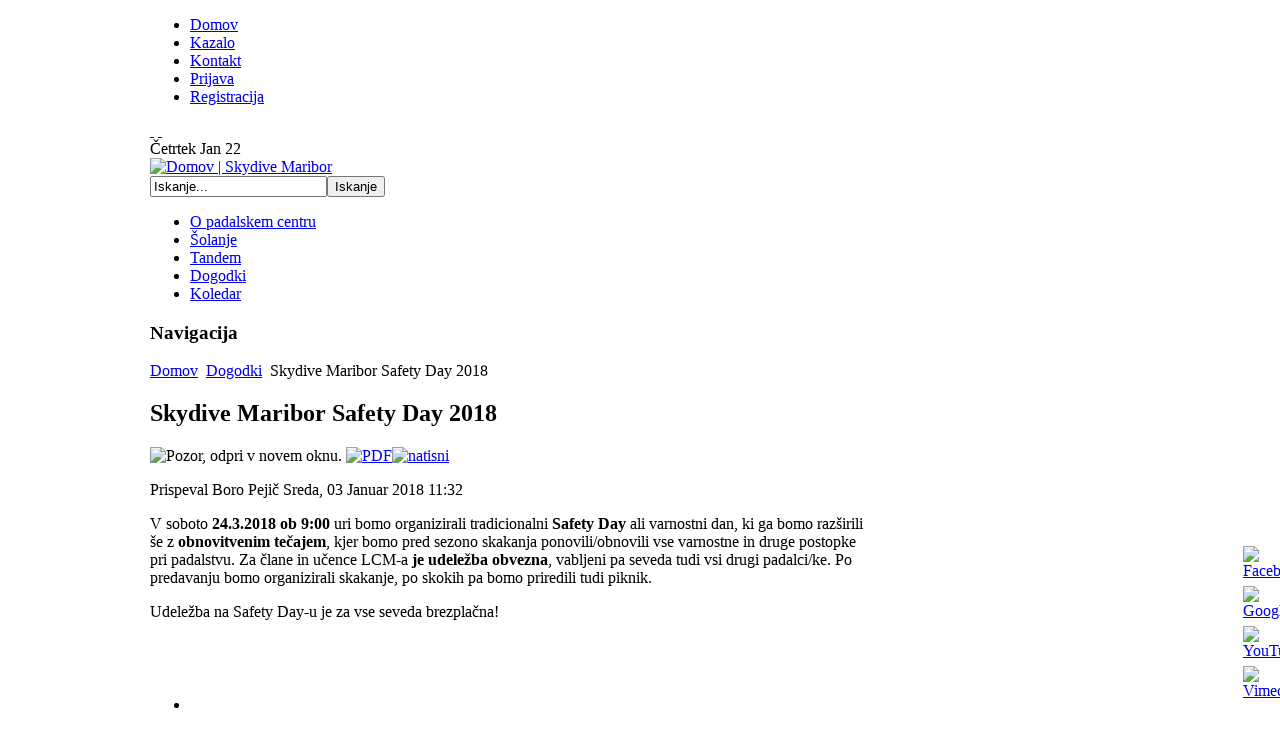

--- FILE ---
content_type: text/html; charset=utf-8
request_url: https://www.skydivemaribor.com/dogodki/268-skydive-maribor-safety-day-2018
body_size: 4936
content:
<!DOCTYPE html PUBLIC "-//W3C//DTD XHTML 1.0 Transitional//EN" "http://www.w3.org/TR/xhtml1/DTD/xhtml1-transitional.dtd">
<html xmlns="http://www.w3.org/1999/xhtml" xml:lang="sl-si" lang="sl-si" >
	<head>
		<meta http-equiv="X-UA-Compatible" content="IE=7" />
		  <base href="https://www.skydivemaribor.com/dogodki/268-skydive-maribor-safety-day-2018" />
  <meta http-equiv="content-type" content="text/html; charset=utf-8" />
  <meta name="robots" content="index, follow" />
  <meta name="keywords" content="padalstvo,padalo,skok,tandem,maribor,skok s padalom,adrenalin,freefly,rw,šolanje,padalec,padalci,skoki,prosti pad,skydive,wings,wing,fly,letenje" />
  <meta name="title" content="Skydive Maribor Safety Day 2018" />
  <meta name="description" content="V soboto 24. 3. 2018 ob 9:00 uri bomo organizirali tradicionalni Safety Day ali varnostni dan, ki ga bomo razširili še z obnovitvenim tečajem, kjer bomo pred sezono skakanja ponovili/obnovili vse" />
  <meta name="generator" content="Joomla! 1.5 - Open Source Content Management" />
  <title>Skydive Maribor Safety Day 2018 | Skydive Maribor | Padalski center</title>
  <link rel="stylesheet" href="https://www.skydivemaribor.com/plugins/content/sexybookmarks/style.css?ver=1.1.0" type="text/css" />
  <script type="text/javascript" src="/media/system/js/mootools.js"></script>
  <script type="text/javascript" src="/media/system/js/caption.js"></script>

		<meta name="verify-v1" content="PO4wpnO3eKSfKBuwkfz8BcIx1JKsCYSgFxh7Zi1Q6Vg=" />
		
<link rel="shortcut icon" href="/images/favicon.ico" />
<link href="/templates/skydivemaribor_1.1/css/template.css" rel="stylesheet" type="text/css" />
<link href="/templates/skydivemaribor_1.1/css/style1.css" rel="stylesheet" type="text/css" />
<link href="/templates/skydivemaribor_1.1/css/rokmininews.css" rel="stylesheet" type="text/css" />
<link href="/templates/skydivemaribor_1.1/css/typography.css" rel="stylesheet" type="text/css" />
<link href="/templates/system/css/system.css" rel="stylesheet" type="text/css" />
<link href="/templates/system/css/general.css" rel="stylesheet" type="text/css" />
<style type="text/css">
	div.wrapper,#main-body-bg { margin: 0 auto; width: 980px;padding:0;}
	#leftcol { width:0px;padding:0;}
	#rightcol { width:260px;padding:0;}
	#inset-block-left { width:0px;padding:0;}
	#inset-block-right { width:0px;padding:0;}
	#maincontent-block { margin-right:0px;margin-left:0px;padding:0;}
</style>	
	<script type="text/javascript" src="/plugins/system/rokbox/rokbox.js"></script>
<link href="/plugins/system/rokbox/themes/light/rokbox-style.css" rel="stylesheet" type="text/css" />
<script type="text/javascript" src="/plugins/system/rokbox/themes/light/rokbox-config.js"></script>
</head>
	<body id="ff-helvetica" class="f-large style1 iehandle hidetools">
		<div id="page-bg">
			<!--Begin Top Header Bar-->
			<div id="top-bar" class="png">
				<div class="wrapper">
										<div class="links-block">
						<ul class="menu"><li class="item159"><a href="/index.php"><span>Domov</span></a></li><li class="item160"><a href="/kazalo"><span>Kazalo</span></a></li><li class="item161"><a href="/kontakt"><span>Kontakt</span></a></li><li class="item162"><a href="/prijava"><span>Prijava</span></a></li><li class="item164"><a href="/registracija"><span>Registracija</span></a></li></ul>
					</div>
															<div id="accessibility"><div id="buttons">
						<a href="https://www.skydivemaribor.com/dogodki/268-skydive-maribor-safety-day-2018?fontstyle=f-larger" title="Večja pisava" class="large"><span class="button">&nbsp;</span></a>
						<a href="https://www.skydivemaribor.com/dogodki/268-skydive-maribor-safety-day-2018?fontstyle=f-smaller" title="Manjša pisava" class="small"><span class="button">&nbsp;</span></a>
					</div></div>
															<div class="date-block">
						<span class="date1">Četrtek</span>
						<span class="date2">Jan</span>
						<span class="date3">22</span>
					</div>
									</div>
			</div>
			<!--End Top Header Bar-->
			<div class="wrapper"><div class="side-shadow-l png"><div class="side-shadow-r png">
			<!--Begin Main Header-->
			<div id="top-divider" class="png"></div>
			<div id="main-header">
								<div id="logo-bg-area"></div>
				<div id="logo-surround"><div id="logo-banner"><div id="logo-banner2" class="png"><div id="logo-banner3">
					<a href="/" class="nounder"><img src="/templates/skydivemaribor_1.1/images/blank.gif" border="0" alt="Domov | Skydive Maribor" id="logo" /></a>
				</div></div></div></div>
							    
								<div id="header-tools">
					<div id="searchmod">
								<div class="moduletable">
					<form action="index.php" method="post">
	<div class="search">
		<input name="searchword" id="mod_search_searchword" maxlength="20" alt="Iskanje" class="inputbox" type="text" size="20" value="Iskanje..."  onblur="if(this.value=='') this.value='Iskanje...';" onfocus="if(this.value=='Iskanje...') this.value='';" /><input type="submit" value="Iskanje" class="button" onclick="this.form.searchword.focus();"/>	</div>
	<input type="hidden" name="task"   value="search" />
	<input type="hidden" name="option" value="com_search" />
	<input type="hidden" name="Itemid" value="90" />
</form>		</div>
	
					</div>
				</div>
												<div id="horiz-menu" class="splitmenu">
					<div class="wrapper">
											<ul class="menutop"><li class="parent  item63"><a href="/o-padalskem-centru" class="topdaddy"><span>O padalskem centru</span></a></li><li class="parent  item176"><a href="/solanje-za-padalca" class="topdaddy"><span>Šolanje</span></a></li><li class="parent  item156"><a href="/skok-v-tandemu" class="topdaddy"><span>Tandem</span></a></li><li id="current" class="active item90"><a href="/dogodki"><span>Dogodki</span></a></li><li class="item174"><a href="/koledar"><span>Koledar</span></a></li></ul>										</div>
				</div>
				
				<div class="clr"></div>
			</div>
			<!--End Main Header-->
			<!--Begin Main Content Area-->
			<div id="main-body-bg">
			<div id="main-body">
				<!--Begin Left Column-->
								<!--End Left Column-->
				<!--Begin Main Column-->
				<div id="maincol" style="width: 717px">
					<div class="padding">
											<div id="breadcrumbs">
									<div class="moduletable">
					<h3>Navigacija</h3>
					<span class="breadcrumbs pathway">
<a href="https://www.skydivemaribor.com/" class="pathway">Domov</a> <img src="/templates/skydivemaribor_1.1/images/arrow.png" alt=""  /> <a href="/dogodki" class="pathway">Dogodki</a> <img src="/templates/skydivemaribor_1.1/images/arrow.png" alt=""  /> Skydive Maribor Safety Day 2018</span>
		</div>
	
						</div>
																									<div id="main-content">
																		<div id="maincontent-block">
							
														
<div id="page">
<div class="main-article">


<h2 class="contentheading">
	Skydive Maribor Safety Day 2018</h2>

<div class="buttonheading">
		<img src="/templates/skydivemaribor_1.1/images/blank.gif" alt="Pozor, odpri v novem oknu." />
	<a href="/dogodki/268-skydive-maribor-safety-day-2018?format=pdf" title="PDF" onclick="window.open(this.href,'win2','status=no,toolbar=no,scrollbars=yes,titlebar=no,menubar=no,resizable=yes,width=640,height=480,directories=no,location=no'); return false;" rel="nofollow"><img src="/templates/skydivemaribor_1.1/images/pdf_button.png" alt="PDF"  /></a><a href="/dogodki/268-skydive-maribor-safety-day-2018?tmpl=component&amp;print=1&amp;layout=default&amp;page=" title="natisni" onclick="window.open(this.href,'win2','status=no,toolbar=no,scrollbars=yes,titlebar=no,menubar=no,resizable=yes,width=640,height=480,directories=no,location=no'); return false;" rel="nofollow"><img src="/templates/skydivemaribor_1.1/images/printButton.png" alt="natisni"  /></a></div>

<p class="articleinfo">
	
		<span class="createdby">
		Prispeval Boro Pejič	</span>
	
		<span class="createdate">
		Sreda, 03 Januar 2018 11:32	</span>
	</p>






<!--THUMB images/stories/dogodki/2016/sd/sd16.jpg THUMB--><!--IMAGE images/stories/dogodki/2016/sd/sd16.jpg IMAGE-->
<p>V soboto <strong>24.3.2018 ob 9:00</strong> uri bomo organizirali tradicionalni <strong>Safety Day</strong> ali varnostni dan, ki ga bomo razširili še z <strong>obnovitvenim tečajem</strong>, kjer bomo pred sezono skakanja ponovili/obnovili vse varnostne in druge postopke pri padalstvu. Za člane in učence LCM-a <strong>je udeležba obvezna</strong>, vabljeni pa seveda tudi vsi drugi padalci/ke. Po predavanju bomo organizirali skakanje, po skokih pa bomo priredili tudi piknik.</p>

<p>Udeležba na Safety Day-u je za vse seveda brezplačna!</p>
<br />
<div class="sexy-bookmarks sexy-bookmarks-bg-sexy" style="        padding:25px 0 15px 0px !important;        display:block !important;        clear:both !important;        /*the height of the icons (29px)*/        height:29px;" id="sexy-bookmarks"><ul id="socials" class="socials">
<li class="sexy-delicious"><a href="http://del.icio.us/post?url=https://www.skydivemaribor.com/dogodki/268-skydive-maribor-safety-day-2018&amp;title=Skydive+Maribor+Safety+Day+2018" target="_self" rel="nofollow" title="Share this on del.icio.us"> </a></li>
<li class="sexy-digg"><a href="http://digg.com/submit?phase=2&amp;url=https://www.skydivemaribor.com/dogodki/268-skydive-maribor-safety-day-2018&amp;title=Skydive+Maribor+Safety+Day+2018" target="_self" rel="nofollow" title="Digg this!"> </a></li>
<li class="sexy-reddit"><a href="http://reddit.com/submit?url=https://www.skydivemaribor.com/dogodki/268-skydive-maribor-safety-day-2018&amp;title=Skydive+Maribor+Safety+Day+2018" target="_self" rel="nofollow" title="Share this on Reddit"> </a></li>
<li class="sexy-stumbleupon"><a href="http://www.stumbleupon.com/submit?url=https://www.skydivemaribor.com/dogodki/268-skydive-maribor-safety-day-2018&amp;title=Skydive+Maribor+Safety+Day+2018" target="_self" rel="nofollow" title="Stumble upon something good? Share it on StumbleUpon"> </a></li>
<li class="sexy-technorati"><a href="http://technorati.com/faves?add=https://www.skydivemaribor.com/dogodki/268-skydive-maribor-safety-day-2018" target="_self" rel="nofollow" title="Share this on Technorati"> </a></li>
<li class="sexy-mixx"><a href="http://www.mixx.com/submit?page_url=https://www.skydivemaribor.com/dogodki/268-skydive-maribor-safety-day-2018&amp;title=Skydive+Maribor+Safety+Day+2018" target="_self" rel="nofollow" title="Share this on Mixx"> </a></li>
<li class="sexy-myspace"><a href="http://www.myspace.com/Modules/PostTo/Pages/?u=https://www.skydivemaribor.com/dogodki/268-skydive-maribor-safety-day-2018&amp;t=Skydive+Maribor+Safety+Day+2018" target="_self" rel="nofollow" title="Post this to MySpace"> </a></li>
<li class="sexy-facebook"><a href="http://www.facebook.com/share.php?u=https://www.skydivemaribor.com/dogodki/268-skydive-maribor-safety-day-2018&amp;t=Skydive+Maribor+Safety+Day+2018" target="_self" rel="nofollow" title="Share this on Facebook"> </a></li>
<li class="sexy-newsvine"><a href="http://www.newsvine.com/_tools/seed&amp;save?u=https://www.skydivemaribor.com/dogodki/268-skydive-maribor-safety-day-2018&amp;h=Skydive+Maribor+Safety+Day+2018" target="_self" rel="nofollow" title="Seed this on Newsvine"> </a></li>
<li class="sexy-google"><a href="http://www.google.com/bookmarks/mark?op=add&amp;bkmk=https://www.skydivemaribor.com/dogodki/268-skydive-maribor-safety-day-2018title=Skydive+Maribor+Safety+Day+2018" target="_self" rel="nofollow" title="Add this to Google Bookmarks"> </a></li>
<li class="sexy-blogmarks"><a href="http://blogmarks.net/my/new.php?mini=1&amp;simple=1&amp;url=https://www.skydivemaribor.com/dogodki/268-skydive-maribor-safety-day-2018&amp;title=Skydive+Maribor+Safety+Day+2018" target="_self" rel="nofollow" title="Mark this on BlogMarks"> </a></li></ul></div>
			<table align="center" class="pagenav">
			<tr>
				<th class="pagenav_prev">
					<a href="/dogodki/269-padalski-tecaj-1-2018">&lt; Prejšnja</a>
				</th>
				<td width="50">
					&nbsp;
				</td>
				<th class="pagenav_next">
					<a href="/dogodki/267-padalski-tecaj-3-2017">Naslednja &gt;</a>
				</th>
			</tr>
			</table>
</div>
</div>

													</div>
						</div>
					</div>
					<div class="clr"></div>
									</div>
				<!--End Main Column-->
				<!--Begin Right Column-->
								<div id="rightcol">
					<div class="padding">
																			<div class="ad-block">		<div class="moduletable">
					<a href="/skok-v-tandemu" title="Prijava za skok s padalom v tandemu"><img src="/images/stories/klub/tandem_pasica1.jpg" border="0" alt="Skočite s padalom v tandemu" title="Skočite s padalom v tandemu" /></a>		</div>
	</div>
													<div class="side-module promo rokmodtools-67">
		<div class="side-mod">
						<div class="side-mod2">
				<div class="side-title-container">
					<h3 class="module-title"><span class="bg"><span class="bg2">Google prevajalnik</span></span></h3>
					<div class="close-handle"></div><div class="tools-handle"></div>
				</div>
								<div class="module">
					<div id="google_translate_element"></div><script>
function googleTranslateElementInit() {
  new google.translate.TranslateElement({
    pageLanguage: 'sl'
  }, 'google_translate_element');
}
</script><script src="http://translate.google.com/translate_a/element.js?cb=googleTranslateElementInit"></script>				</div>
						</div>
					</div>
		<div class="side-mod-bottom"><div class="side-mod-bottom2"><div class="side-mod-bottom3"></div></div></div>
	</div>
	
													<div class="ad-block">		<div class="moduletable">
					<a href="http://www.accuweather.com/sl/si/maribor/299438/weather-forecast/299438" class="aw-widget-legal">
</a><div id="awcc1456994560202" class="aw-widget-current"  data-locationkey="299438" data-unit="c" data-language="sl" data-useip="false" data-uid="awcc1456994560202"></div><script type="text/javascript" src="http://oap.accuweather.com/launch.js"></script>		</div>
	</div>
											</div>
				</div>
								<!--End Right Column-->
			<div class="clr"></div>
			</div>
			<!-- Begin Bottom Main Modules -->
						<div id="mainmodules3" class="spacer w49">
								<div class="block first">
						<div class="mainblock-module dark rokmodtools-19">
		<div class="mainblock-mod">
						<div class="mainblock-mod2">
				<div class="mainblock-title-container">
					<h3 class="module-title"><span class="bg">Zadnji dogodki</span></h3>
					<div class="close-handle"></div><div class="tools-handle"></div>
				</div>
								<div class="module">
					<ul class="latestnewsdark">
	<li class="latestnewsdark">
		<a href="/dogodki/286-padalski-tecaj-1-2023" class="latestnewsdark">
			Padalski tečaj 1/2023</a>
	</li>
	<li class="latestnewsdark">
		<a href="/dogodki/284-padalski-tecaj-3-2022" class="latestnewsdark">
			Padalski tečaj 3/2022</a>
	</li>
	<li class="latestnewsdark">
		<a href="/dogodki/283-padalski-tecaj-2-2022" class="latestnewsdark">
			Padalski tečaj 2/2022</a>
	</li>
	<li class="latestnewsdark">
		<a href="/dogodki/279-padalski-tecaj-1-2022" class="latestnewsdark">
			Padalski tečaj 1/2022</a>
	</li>
	<li class="latestnewsdark">
		<a href="/dogodki/281-informativni-dan-2021-2" class="latestnewsdark">
			Informativni dan 2021/2</a>
	</li>
</ul>				</div>
						</div>
					</div>
		<div class="mainblock-mod-bottom"><div class="mainblock-mod-bottom2"><div class="mainblock-mod-bottom3"></div></div></div>
	</div>
	
				</div>
												<div class="block last">
						<div class="mainblock-module medium rokmodtools-22">
		<div class="mainblock-mod">
						<div class="mainblock-mod2">
				<div class="mainblock-title-container">
					<h3 class="module-title"><span class="bg">Priljubljene vsebine</span></h3>
					<div class="close-handle"></div><div class="tools-handle"></div>
				</div>
								<div class="module">
					<ul class="mostreadmedium">
	<li class="mostreadmedium">
		<a href="/dogodki/216-lcm-air-show-10" class="mostreadmedium">
			LCM AirShow 10</a>
	</li>
	<li class="mostreadmedium">
		<a href="/dogodki/200-lcm-air-show-09" class="mostreadmedium">
			LCM AirShow 09</a>
	</li>
	<li class="mostreadmedium">
		<a href="/dogodki/217-lcm-air-show-2010" class="mostreadmedium">
			LCM air show 2010</a>
	</li>
	<li class="mostreadmedium">
		<a href="/solanje-za-padalca" class="mostreadmedium">
			Šolanje za padalca</a>
	</li>
	<li class="mostreadmedium">
		<a href="/skok-v-tandemu" class="mostreadmedium">
			Skok s padalom v tandemu</a>
	</li>
</ul>				</div>
						</div>
					</div>
		<div class="mainblock-mod-bottom"><div class="mainblock-mod-bottom2"><div class="mainblock-mod-bottom3"></div></div></div>
	</div>
	
				</div>
											</div>
									<!-- End Bottom Main Modules -->
		<!--End Main Content Area-->
		<!--Begin Bottom Area-->
		<div class="bottom-padding">
						<div id="bottom-block">
				<div id="footer-bg1"><div id="footer-bg2">
							<div class="moduletable">
					<ul class="menu"><li class="item1"><a href="https://www.skydivemaribor.com/"><span>Domov</span></a></li><li class="item95"><a href="/kazalo"><span>Kazalo</span></a></li><li class="item99"><a href="/kontakt"><span>Kontakt</span></a></li><li class="item97"><a href="/napredno-iskanje"><span>Napredno iskanje</span></a></li><li class="item158"><a href="/prijava"><span>Prijava</span></a></li><li class="item96"><a href="/izjava-zasebnosti"><span>Izjava zasebnosti</span></a></li></ul>		</div>
	
				</div></div>
			</div>
									<div id="footer-bar">
				<a href="#" id="clear-cookies">Vrni na privzete nastavitve</a>
								<div class="copyright-block">
					
					<div id="copyright">
						Copyright &copy; 2026 Letalski center Maribor. Vse pravice pridržane.
					</div>
				</div>
							</div>
					</div>
		<!--End Bottom Area-->
		</div></div></div>
		</div>
		<div id="bottom-expansion">
			<div class="wrapper">
											</div>
		</div>
		</div>
        
        

<div style="position:fixed;right:0;bottom:140px;width:37px;z-index:1000;" id="tabfour">
	<a target="_blank" href="https://www.facebook.com/SkydiveMaribor">
		<img border="0" src="http://www.skydivemaribor.com/images/xtra/soc/facebook.png" width="37" height="37" title="Facebook" alt="Facebook" />
	</a>
</div>
<div style="position:fixed;right:0;bottom:100px;width:37px;z-index:1000;" id="tabfive">
	<a target="_blank" href="https://plus.google.com/+SkydiveMaribor/posts">
		<img border="0" src="http://www.skydivemaribor.com/images/xtra/soc/google.png" width="37" height="37" title="Google+" alt="Google+" />
	</a>
</div>
<div style="position:fixed;right:0;bottom:60px;width:37px;z-index:1000;" id="tabsix">
	<a target="_blank" href="https://youtube.com/c/SkydiveMaribor">
		<img border="0" src="http://www.skydivemaribor.com/images/xtra/soc/youtube.png" width="37" height="37" title="YouTube" alt="YouTube" />
	</a>
</div>
<div style="position:fixed;right:0;bottom:20px;width:37px;z-index:1000;" id="tabseven">
	<a target="_blank" href="https://vimeo.com/skydivemaribor/">
		<img border="0" src="http://www.skydivemaribor.com/images/xtra/soc/delicious.png" width="37" height="37" title="Vimeo" alt="Vimeo" />
	</a>
</div>
        
		
		<script type="text/javascript">
var gaJsHost = (("https:" == document.location.protocol) ? "https://ssl." : "http://www.");
document.write(unescape("%3Cscript src='" + gaJsHost + "google-analytics.com/ga.js' type='text/javascript'%3E%3C/script%3E"));
</script>
<script type="text/javascript">
try {
var pageTracker = _gat._getTracker("UA-7245541-1");
pageTracker._trackPageview();
} catch(err) {}</script>
		
	</body>
</html>